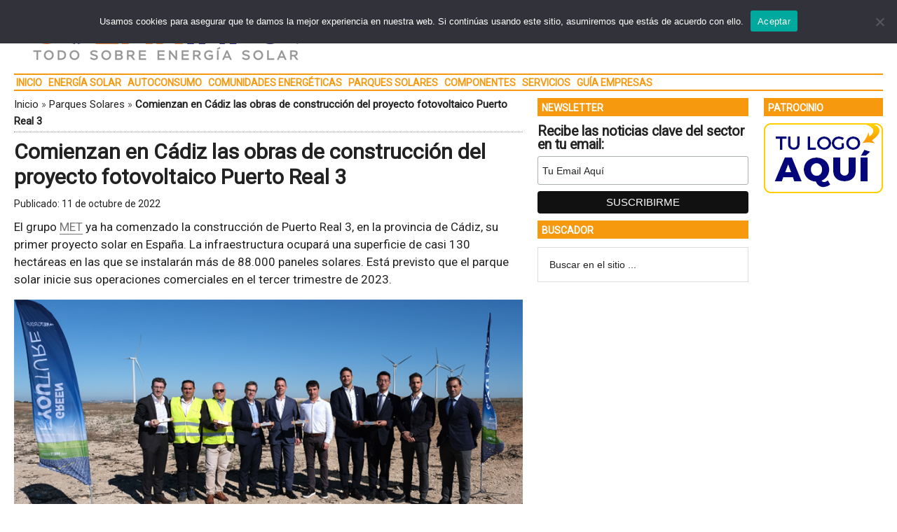

--- FILE ---
content_type: text/html; charset=UTF-8
request_url: https://www.solarinfo.es/2022/10/11/comienzan-cadiz-obras-construccion-proyecto-fotovoltaico-puerto-real-3
body_size: 16385
content:
<!DOCTYPE html>
<html lang="es" xmlns:fb="https://www.facebook.com/2008/fbml" xmlns:addthis="https://www.addthis.com/help/api-spec" >
<head ><style>img.lazy{min-height:1px}</style><link href="https://www.solarinfo.es/wp-content/plugins/w3-total-cache/pub/js/lazyload.min.js" as="script">
<meta charset="UTF-8" />
<meta name="viewport" content="width=device-width, initial-scale=1" />
<style>img.lazy{min-height:1px}article,aside,figure,header,main,nav,section{display:block}html{font-family:roboto,sans-serif;font-display:swap;-ms-text-size-adjust:none;-webkit-text-size-adjust:none;text-size-adjust:none}body{margin:0}h1{font-size:2em;margin:.67em 0}strong{font-weight:700}img{border:0}figure{margin:0}input{font-family:inherit;font-size:100%;margin:0}input{line-height:normal}input[type=submit]{-webkit-appearance:button;appearance:button}input[type=search]{-webkit-appearance:textfield;appearance:textfield;-moz-box-sizing:content-box;-webkit-box-sizing:content-box;box-sizing:content-box}input[type=search]::-webkit-search-cancel-button,input[type=search]::-webkit-search-decoration{-webkit-appearance:none;appearance:none}input::-moz-focus-inner{border:0;padding:0}*,input[type=search]{-webkit-box-sizing:border-box;-moz-box-sizing:border-box;box-sizing:border-box}.entry-content:before,.entry:before,.nav-secondary:before,.site-container:before,.site-header:before,.site-inner:before,.wrap:before{content:" ";display:table}.entry-content:after,.entry:after,.nav-secondary:after,.site-container:after,.site-header:after,.site-inner:after,.wrap:after{clear:both;content:" ";display:table}body{color:#222;background-color:#fff;font-family:roboto,sans-serif;font-display:swap;font-size:17px;font-weight:400;line-height:1.5}a{background-color:inherit;color:#222;font-weight:400;text-decoration:none}p{margin:0 0 12px;padding:0}strong{font-weight:700}ul{margin:0;padding:0}h1{color:#222;font-family:roboto,sans-serif;font-weight:700;line-height:1.2;margin:0 0 7px}h1{font-size:30px}.wp-caption,img{max-width:100%}img{height:auto}input{background-color:#fff;border:1px solid #ddd;color:#222;font-family:sans-serif;font-size:14px;font-weight:300;padding:16px;width:100%}::-moz-placeholder{color:#222;font-family:sans-serif;opacity:1}::-webkit-input-placeholder{color:#222;font-family:sans-serif}input[type=submit]{background-color:#222;border:none;color:#fff;font-family:sans-serif;padding:16px 24px;text-transform:uppercase;width:auto}input[type=search]::-webkit-search-cancel-button,input[type=search]::-webkit-search-results-button{display:none}.nav-secondary,.site-header,.site-inner,.wrap{margin:0 auto;max-width:1265px}.nav-secondary,.site-header,.site-inner{padding-left:1%;padding-right:1%}.site-inner{clear:both;padding-top:10px}.content-sidebar-sidebar .content-sidebar-wrap{width:1049px}.content-sidebar-sidebar .content-sidebar-wrap{float:left}.content{float:right;width:750px}.content-sidebar-sidebar .content{float:left}.content-sidebar-sidebar .content{width:728px}.sidebar-primary{float:right;width:300px}.sidebar-secondary{float:left;width:170px}.content-sidebar-sidebar .sidebar-secondary{float:right}.aligncenter{display:block;margin:0 auto 24px}.alignright{float:right;text-align:right}.breadcrumb{border-bottom:1px dotted #888;margin-bottom:10px;margin-top:-5px;padding-top:2px;padding-bottom:3px;font-family:roboto,sans-serif;font-size:15px;font-weight:300;line-height:1.625}@media only screen and (max-width:600px){.breadcrumb{letter-spacing:0;font-family:Arial,sans-serif}}.search-form{overflow:hidden}.widget_search input[type=submit]{border:0;clip:rect(0,0,0,0);height:1px;margin:-1px;padding:0;position:absolute;width:1px}.entry-title{font-size:30px;line-height:1.2}@media only screen and (max-width:600px){h1.entry-title{font-size:30px;letter-spacing:0;font-family:Arial,sans-serif}}.widget-title{clear:both;font-family:roboto,sans-serif;font-size:13px;margin-bottom:12px;text-transform:uppercase;font-weight:700;line-height:1.2}.sidebar .widget-title{color:#fff;font-size:14px;margin:0 0 12px;padding:6px 2px 4px 6px}.widget,.widget li{word-wrap:break-word}.widget li{list-style-type:none}.widget ul>li:last-child{margin-bottom:0}.site-header .wrap{border-bottom:2px solid #db3168;padding:30px 0}.title-area{float:left;padding-top:30px;width:380px}.header-image .title-area{padding:0}.site-title{font-family:sans-serif;font-size:48px;line-height:1;margin-bottom:0}.site-title a{color:#222;font-weight:900}.site-description{display:block;height:0;margin-bottom:0;text-indent:-9999px}.header-image .site-description,.header-image .site-title a{display:block;height:0;margin-bottom:0;text-indent:-9999px}.header-image .site-header .wrap{padding:0}.header-image .site-title a{background-position:center!important;background-size:contain!important;float:left;display:block;min-height:90px;text-indent:-9999px;width:100%}.site-header .widget-area{float:right;text-align:right;width:728px}.header-image .site-header .widget-area{padding:20px 0}.header-image .site-header .title-area{padding-top:10px;padding-right:0;padding-bottom:5px;padding-left:0}.genesis-nav-menu{clear:both;color:#222;font-family:roboto,sans-serif;font-size:14px;font-weight:400;font-weight:700;line-height:1;text-transform:uppercase;width:100%}.genesis-nav-menu .menu-item{display:inline-block;text-align:left}.genesis-nav-menu a{border:none;color:#222;display:block;position:relative;font-size:14px;font-weight:700;padding:4px 3px 3px}@media only screen and (max-width:900px){.genesis-nav-menu a{font-size:13px}}.nav-secondary .wrap{border-bottom:2px solid #db3168}.entry{margin-bottom:20px}.entry-content p{margin-bottom:16px}.entry-meta{font-size:14px}.entry-header .entry-meta{margin-bottom:4px;margin-top:10px}.sidebar ul>li:last-child{margin-bottom:0}.sidebar li{border-bottom:1px dotted #888;margin-bottom:6px;padding-bottom:6px}.sidebar .widget{margin-bottom:10px}body.single article header.entry-header{margin-bottom:10px}.mysponsors .widget-title.widgettitle{margin-bottom:10px}.logos-partners li.logos-partners{border:medium;padding-bottom:0;margin-bottom:0;text-align:center;vertical-align:middle;vertical-align:-moz-middle-with-baseline}.logos-partners li.logos-partners a{display:inline-block;outline:medium}@media (max-width:800px){.logos-partners{text-align:center}.logos-partners li.logos-partners a{padding:0 6px}.logos-partners li.logos-partners{display:inline-block;margin-bottom:0;width:21%;vertical-align:middle;vertical-align:-moz-middle-with-baseline}}@media (max-width:550px){.logos-partners{text-align:center}.logos-partners li.logos-partners{display:inline-block;margin-bottom:0;width:31%}}@media (max-width:370px){.logos-partners{text-align:center}.logos-partners li.logos-partners{display:inline-block;margin-bottom:0;width:46%}}@media only screen and (max-width:1282px){.site-inner,.wrap{max-width:1265px}.title-area{width:35%}.site-header .widget-area{width:60%}.content-sidebar-sidebar .content-sidebar-wrap{width:84.5%}.content{width:630px}.content-sidebar-sidebar .content{width:69.3%}.sidebar-primary{width:28.7%}.sidebar-secondary{width:13.7%}}@media only screen and (max-width:800px){.site-inner,.wrap{max-width:100%}.content,.content-sidebar-sidebar .content,.content-sidebar-sidebar .content-sidebar-wrap,.sidebar-primary,.sidebar-secondary,.site-header .widget-area,.title-area{width:100%}.genesis-nav-menu,.site-header .title-area,.site-header .widget-area,.site-title{text-align:center}.site-title{float:none}.title-area{padding-top:0}.title-area{padding-bottom:20px}.header-image .site-header .title-area{padding-bottom:0}.nav-secondary,.site-header,.site-inner{padding-left:2%;padding-right:2%}.genesis-nav-menu a{line-height:1;padding:18px 20px}.breadcrumb span{display:inline}}.simple-social-icons{overflow:hidden}.simple-social-icons ul{margin:0;padding:0}.simple-social-icons ul li{background:0 0!important;border:none!important;float:left;list-style-type:none!important;margin:0 6px 12px!important;padding:0!important}.simple-social-icons ul li a{border:none!important;-moz-box-sizing:content-box;-webkit-box-sizing:content-box;box-sizing:content-box;display:inline-block;font-style:normal!important;font-variant:normal!important;font-weight:400!important;height:1em;line-height:1em;text-align:center;text-decoration:none!important;text-transform:none!important;width:1em}.mysponsors .widget-title.widgettitle{margin-bottom:10px}.logos-partners li.logos-partners{border:medium;padding-bottom:0;margin-bottom:0;text-align:center;vertical-align:middle;vertical-align:-moz-middle-with-baseline}.logos-partners li.logos-partners a{display:inline-block;outline:medium}@media (max-width:800px){.logos-partners{text-align:center}.logos-partners li.logos-partners a{padding:0 6px}.logos-partners li.logos-partners{display:inline-block;margin-bottom:0;width:21%;vertical-align:middle;vertical-align:-moz-middle-with-baseline}}@media (max-width:550px){.logos-partners{text-align:center}.logos-partners li.logos-partners{display:inline-block;margin-bottom:0;width:31%}}@media (max-width:370px){.logos-partners{text-align:center}.logos-partners li.logos-partners{display:inline-block;margin-bottom:0;width:46%}}.gtr-ad-total-wrap{padding-left:1%;padding-right:1%}.gtr-ad-megabanner{margin-bottom:2px}.site-header .widget.simple-social-icons .widget-wrap{padding-top:10px}.site-header .widget.simple-social-icons .widget-title{font-weight:700;line-height:1.2;margin:0 auto 0 0;padding:10px 0 0;display:inline-block}.site-header .widget.simple-social-icons ul{margin-left:3px}.site-header .widget.simple-social-icons ul li{margin-bottom:0!important}.site-header .widget.simple-social-icons ul li a{padding:9px!important;font-size:18px!important}@media only screen and (max-width:800px){.site-container{width:100%;overflow:hidden}.header-image .site-header .widget-area{display:none;width:200%;overflow:hidden;float:none;padding:10px 0 8px;margin-top:-2px;text-align:left;border-top:1px solid #ddd}.site-header .widget .widget-wrap{padding-left:12px}.site-header .widget.simple-social-icons .widget-title{margin:0 0 0 3px;padding:10px 0 0;display:inline-block}.site-header .widget.simple-social-icons .widget-wrap{padding-top:0}.site-header .widget.simple-social-icons ul{float:none;margin:0;padding:0}.site-header .widget.simple-social-icons ul li{margin:0 0 6px 7px!important}.site-header .widget.simple-social-icons ul li a{padding:8px!important;font-size:18px!important}}.site-header .widget.simple-social-icons ul li a .gtr-social-icon{display:inline-block;width:18px;height:18px}.site-header .widget.simple-social-icons ul li a .gtr-social-icon-email{background-image:url([data-uri])}.site-header .widget.simple-social-icons ul li a .gtr-social-icon-twitter{background-image:url([data-uri])}.site-header .widget.simple-social-icons ul li a .gtr-social-icon-facebook{background-image:url([data-uri])}.site-header .widget.simple-social-icons ul li a .gtr-social-icon-linkedin{background-image:url([data-uri])}.site-header .widget.simple-social-icons ul li a .gtr-social-icon-instagram{background-image:url([data-uri])}.site-header .widget.simple-social-icons ul li a .gtr-social-icon-rss{background-image:url([data-uri])}@media only screen and (max-width:800px){.site-header{width:82%;float:left;padding-top:5px}.header-image .site-header .wrap{margin:0 0 0 -3%}.header-image .site-header .title-area{padding:0 0 0 12px}.header-image .site-title a{width:250px!important;height:46px!important;min-height:60px!important}.nav-secondary{background:#fff;box-shadow:0 0 15px 0 rgba(0,0,0,.25);padding:0;margin:0 0 15px}.nav-secondary .wrap,.site-header .wrap{border:0!important}.genesis-nav-menu{display:none;text-transform:none}.genesis-nav-menu a{font-size:16px;padding:8px 5px 8px 20px}.site-inner{padding-top:0!important}}.sidebar .widget-title{color:#fff;background:#f7990e}.genesis-nav-menu{color:#f7990e}.genesis-nav-menu a{color:#f7990e}@media only screen and (max-width:800px){.header-image .site-header .title-area{padding-bottom:0}}.nav-secondary .wrap,.site-header .wrap{border-bottom:2px solid #f7990e}.entry-content a{color:#777;border-bottom:1px solid #777}.site-title a{background:url(https://static.solarinfo.es/media/2022/01/SOLARINFO-380-90-96dpi.png) no-repeat!important}#simple-social-icons-2 ul li a{background-color:#fff!important;border-radius:0;color:#222!important;border:0 #fff solid!important;font-size:18px;padding:9px}</style>
<meta name='robots' content='noindex, nofollow' />
<meta property="og:title" content="Comienzan en Cádiz las obras de construcción del proyecto fotovoltaico Puerto Real 3"/>
<meta property="og:description" content="El grupo MET ya ha comenzado la construcción de Puerto Real 3, en la provincia de Cádiz, su primer proyecto solar en España. La infraestructura ocupará una"/>
<meta property="og:image" content="https://static.solarinfo.es/media/2022/10/met-group-parque-solar-fotovoltaico-puerto-real-3-construccion-dest.png"/>
<meta property="og:image:width" content="1200" />
<meta property="og:image:height" content="600" />
<meta property="og:image:type" content="image/png" />
<meta property="og:type" content="article"/>
<meta property="og:article:published_time" content="2022-10-11 04:00:19"/>
<meta property="og:article:modified_time" content="2022-10-10 15:23:23"/>
<meta property="og:article:tag" content="Desarrollo Sostenible"/>
<meta property="og:article:tag" content="Eficiencia Energética"/>
<meta property="og:article:tag" content="Energía Fotovoltaica"/>
<meta property="og:article:tag" content="Energía Renovable"/>
<meta property="og:article:tag" content="Energía Solar Fotovoltaica"/>
<meta property="og:article:tag" content="Inversores Fotovoltaicos"/>

<!-- Twitter Card generated by Blog2Social 873 - https://www.blog2social.com -->
<meta name="twitter:card" content="summary">
<meta name="twitter:title" content="Comienzan en Cádiz las obras de construcción del proyecto fotovoltaico Puerto Real 3"/>
<meta name="twitter:description" content="El grupo MET ya ha comenzado la construcción de Puerto Real 3, en la provincia de Cádiz, su primer proyecto solar en España. La infraestructura ocupará una"/>
<meta name="twitter:image" content="https://static.solarinfo.es/media/2022/10/met-group-parque-solar-fotovoltaico-puerto-real-3-construccion-dest.png"/>
<!-- Twitter Card generated by Blog2Social 873 - https://www.blog2social.com -->
<meta name="author" content="Contenidos1"/>

	<!-- This site is optimized with the Yoast SEO Premium plugin v23.9 (Yoast SEO v26.8) - https://yoast.com/product/yoast-seo-premium-wordpress/ -->
	<title>Comienzan en Cádiz las obras de construcción del proyecto fotovoltaico Puerto Real 3 &#8226; SOLARINFO</title>
	<meta name="description" content="El grupo MET ya ha comenzado la construcción de Puerto Real 3, en la provincia de Cádiz, su primer proyecto solar en España. La infraestructura ocupará" />
	<meta property="og:url" content="https://www.solarinfo.es/2022/10/11/comienzan-cadiz-obras-construccion-proyecto-fotovoltaico-puerto-real-3" />
	<meta property="og:site_name" content="SOLARINFO" />
	<meta property="article:published_time" content="2022-10-11T02:00:19+00:00" />
	<meta property="og:image" content="https://static.solarinfo.es/media/2022/10/met-group-parque-solar-fotovoltaico-puerto-real-3-construccion-dest.png" />
	<meta property="og:image:width" content="1200" />
	<meta property="og:image:height" content="600" />
	<meta property="og:image:type" content="image/png" />
	<meta name="author" content="Contenidos1" />
	<meta name="twitter:label1" content="Escrito por" />
	<meta name="twitter:data1" content="Contenidos1" />
	<meta name="twitter:label2" content="Tiempo de lectura" />
	<meta name="twitter:data2" content="2 minutos" />
	<script type="application/ld+json" class="yoast-schema-graph">{"@context":"https://schema.org","@graph":[{"@type":"Article","@id":"https://www.solarinfo.es/2022/10/11/comienzan-cadiz-obras-construccion-proyecto-fotovoltaico-puerto-real-3#article","isPartOf":{"@id":"https://www.solarinfo.es/2022/10/11/comienzan-cadiz-obras-construccion-proyecto-fotovoltaico-puerto-real-3"},"author":{"name":"Contenidos1","@id":"https://www.solarinfo.es/#/schema/person/65f914b26429932201ffbec9dfc61c57"},"headline":"Comienzan en Cádiz las obras de construcción del proyecto fotovoltaico Puerto Real 3","datePublished":"2022-10-11T02:00:19+00:00","mainEntityOfPage":{"@id":"https://www.solarinfo.es/2022/10/11/comienzan-cadiz-obras-construccion-proyecto-fotovoltaico-puerto-real-3"},"wordCount":348,"image":{"@id":"https://www.solarinfo.es/2022/10/11/comienzan-cadiz-obras-construccion-proyecto-fotovoltaico-puerto-real-3#primaryimage"},"thumbnailUrl":"https://static.solarinfo.es/media/2022/10/met-group-parque-solar-fotovoltaico-puerto-real-3-construccion-dest.png","keywords":["Desarrollo Sostenible","Eficiencia Energética","Energía Fotovoltaica","Energía Renovable","Energía Solar Fotovoltaica","Inversores Fotovoltaicos"],"articleSection":["Parques Solares"],"inLanguage":"es"},{"@type":"WebPage","@id":"https://www.solarinfo.es/2022/10/11/comienzan-cadiz-obras-construccion-proyecto-fotovoltaico-puerto-real-3","url":"https://www.solarinfo.es/2022/10/11/comienzan-cadiz-obras-construccion-proyecto-fotovoltaico-puerto-real-3","name":"Comienzan en Cádiz las obras de construcción del proyecto fotovoltaico Puerto Real 3 &#8226; SOLARINFO","isPartOf":{"@id":"https://www.solarinfo.es/#website"},"primaryImageOfPage":{"@id":"https://www.solarinfo.es/2022/10/11/comienzan-cadiz-obras-construccion-proyecto-fotovoltaico-puerto-real-3#primaryimage"},"image":{"@id":"https://www.solarinfo.es/2022/10/11/comienzan-cadiz-obras-construccion-proyecto-fotovoltaico-puerto-real-3#primaryimage"},"thumbnailUrl":"https://static.solarinfo.es/media/2022/10/met-group-parque-solar-fotovoltaico-puerto-real-3-construccion-dest.png","datePublished":"2022-10-11T02:00:19+00:00","author":{"@id":"https://www.solarinfo.es/#/schema/person/65f914b26429932201ffbec9dfc61c57"},"description":"El grupo MET ya ha comenzado la construcción de Puerto Real 3, en la provincia de Cádiz, su primer proyecto solar en España. La infraestructura ocupará","breadcrumb":{"@id":"https://www.solarinfo.es/2022/10/11/comienzan-cadiz-obras-construccion-proyecto-fotovoltaico-puerto-real-3#breadcrumb"},"inLanguage":"es","potentialAction":[{"@type":"ReadAction","target":["https://www.solarinfo.es/2022/10/11/comienzan-cadiz-obras-construccion-proyecto-fotovoltaico-puerto-real-3"]}]},{"@type":"ImageObject","inLanguage":"es","@id":"https://www.solarinfo.es/2022/10/11/comienzan-cadiz-obras-construccion-proyecto-fotovoltaico-puerto-real-3#primaryimage","url":"https://static.solarinfo.es/media/2022/10/met-group-parque-solar-fotovoltaico-puerto-real-3-construccion-dest.png","contentUrl":"https://static.solarinfo.es/media/2022/10/met-group-parque-solar-fotovoltaico-puerto-real-3-construccion-dest.png","width":1200,"height":600},{"@type":"BreadcrumbList","@id":"https://www.solarinfo.es/2022/10/11/comienzan-cadiz-obras-construccion-proyecto-fotovoltaico-puerto-real-3#breadcrumb","itemListElement":[{"@type":"ListItem","position":1,"name":"Inicio","item":"https://www.solarinfo.es/"},{"@type":"ListItem","position":2,"name":"Parques Solares","item":"https://www.solarinfo.es/parques-solares"},{"@type":"ListItem","position":3,"name":"Comienzan en Cádiz las obras de construcción del proyecto fotovoltaico Puerto Real 3"}]},{"@type":"WebSite","@id":"https://www.solarinfo.es/#website","url":"https://www.solarinfo.es/","name":"SOLARINFO","description":"Energía Solar","potentialAction":[{"@type":"SearchAction","target":{"@type":"EntryPoint","urlTemplate":"https://www.solarinfo.es/?s={search_term_string}"},"query-input":{"@type":"PropertyValueSpecification","valueRequired":true,"valueName":"search_term_string"}}],"inLanguage":"es"},{"@type":"Person","@id":"https://www.solarinfo.es/#/schema/person/65f914b26429932201ffbec9dfc61c57","name":"Contenidos1","image":{"@type":"ImageObject","inLanguage":"es","@id":"https://www.solarinfo.es/#/schema/person/image/","url":"https://secure.gravatar.com/avatar/367ce9a2a42983d3f6e6ff22f95d5e17dae74571d063b8925b3d8be4ef06df9f?s=96&d=mm&r=g","contentUrl":"https://secure.gravatar.com/avatar/367ce9a2a42983d3f6e6ff22f95d5e17dae74571d063b8925b3d8be4ef06df9f?s=96&d=mm&r=g","caption":"Contenidos1"},"sameAs":["https://x.com/Stefan - Administrador"]}]}</script>
	<!-- / Yoast SEO Premium plugin. -->


<link rel='dns-prefetch' href='//static.addtoany.com' />
<link rel='dns-prefetch' href='//s7.addthis.com' />
<link rel='dns-prefetch' href='//stats.wp.com' />
<link rel='dns-prefetch' href='//fonts.googleapis.com' />
<link rel="alternate" type="application/rss+xml" title="SOLARINFO &raquo; Feed" href="https://www.solarinfo.es/feed" />
<style id='wp-img-auto-sizes-contain-inline-css' type='text/css'>
img:is([sizes=auto i],[sizes^="auto," i]){contain-intrinsic-size:3000px 1500px}
/*# sourceURL=wp-img-auto-sizes-contain-inline-css */
</style>
<link crossorigin="anonymous" rel="preload" as="style" onload="this.onload=null;this.rel='stylesheet'" id="google-fonts-css" href="//fonts.googleapis.com/css?family=Roboto%3A300%2C400&#038;display=swap&#038;ver=3.3.1-1.3" media="all" /><link rel="preload" as="style" onload="this.onload=null;this.rel='stylesheet'" id="magazine-pro-theme-css" href="https://www.solarinfo.es/wp-content/themes/magazine-pro/style.css?ver=3.3.1" media="all" /><style id='classic-theme-styles-inline-css' type='text/css'>
/*! This file is auto-generated */
.wp-block-button__link{color:#fff;background-color:#32373c;border-radius:9999px;box-shadow:none;text-decoration:none;padding:calc(.667em + 2px) calc(1.333em + 2px);font-size:1.125em}.wp-block-file__button{background:#32373c;color:#fff;text-decoration:none}
/*# sourceURL=/wp-includes/css/classic-themes.min.css */
</style>
<link rel="preload" as="style" onload="this.onload=null;this.rel='stylesheet'" id="cookie-notice-front-css" href="https://www.solarinfo.es/wp-content/plugins/cookie-notice/css/front.min.css?ver=2.5.11" media="all" /><link rel="preload" as="style" onload="this.onload=null;this.rel='stylesheet'" id="responsive-video-light-css" href="https://www.solarinfo.es/wp-content/plugins/responsive-video-light/css/responsive-videos.css?ver=20130111" media="all" /><link rel="preload" as="style" onload="this.onload=null;this.rel='stylesheet'" id="simple-social-icons-font-css" href="https://www.solarinfo.es/wp-content/plugins/simple-social-icons/css/style.css?ver=4.0.0" media="all" /><link rel="preload" as="style" onload="this.onload=null;this.rel='stylesheet'" id="addthis_all_pages-css" href="https://www.solarinfo.es/wp-content/plugins/addthis/frontend/build/addthis_wordpress_public.min.css?ver=36e989b2d0171704c6f2369706371e0c" media="all" /><link rel="preload" as="style" onload="this.onload=null;this.rel='stylesheet'" id="addtoany-css" href="https://www.solarinfo.es/wp-content/plugins/add-to-any/addtoany.min.css?ver=1.16" media="all" /><link rel="preload" as="style" onload="this.onload=null;this.rel='stylesheet'" id="gtrthm-css-css" href="https://www.solarinfo.es/wp-content/themes/magazine-pro/gtr/styles/gtr.css?ver=1.9.0" media="all" /><link rel="preload" as="style" onload="this.onload=null;this.rel='stylesheet'" id="gtrthm-css-site-css" href="https://www.solarinfo.es/wp-content/themes/magazine-pro/gtr/styles/solarinfo/substyle.css?ver=1.9.0" media="all" /><script defer type="text/javascript" src="https://www.solarinfo.es/wp-includes/js/jquery/jquery.min.js?ver=3.7.1" id="jquery-core-js"></script>
<script defer type="text/javascript" src="https://www.solarinfo.es/wp-includes/js/jquery/jquery-migrate.min.js?ver=3.4.1" id="jquery-migrate-js"></script>
<script type="text/javascript" id="addtoany-core-js-before">
/* <![CDATA[ */
window.a2a_config=window.a2a_config||{};a2a_config.callbacks=[];a2a_config.overlays=[];a2a_config.templates={};a2a_localize = {
	Share: "Compartir",
	Save: "Guardar",
	Subscribe: "Suscribir",
	Email: "Correo electrónico",
	Bookmark: "Marcador",
	ShowAll: "Mostrar todo",
	ShowLess: "Mostrar menos",
	FindServices: "Encontrar servicio(s)",
	FindAnyServiceToAddTo: "Encuentra al instante cualquier servicio para añadir a",
	PoweredBy: "Funciona con",
	ShareViaEmail: "Compartir por correo electrónico",
	SubscribeViaEmail: "Suscribirse a través de correo electrónico",
	BookmarkInYourBrowser: "Añadir a marcadores de tu navegador",
	BookmarkInstructions: "Presiona «Ctrl+D» o «\u2318+D» para añadir esta página a marcadores",
	AddToYourFavorites: "Añadir a tus favoritos",
	SendFromWebOrProgram: "Enviar desde cualquier dirección o programa de correo electrónico ",
	EmailProgram: "Programa de correo electrónico",
	More: "Más&#8230;",
	ThanksForSharing: "¡Gracias por compartir!",
	ThanksForFollowing: "¡Gracias por seguirnos!"
};


//# sourceURL=addtoany-core-js-before
/* ]]> */
</script>
<script type="text/javascript" defer src="https://static.addtoany.com/menu/page.js" id="addtoany-core-js"></script>
<script type="text/javascript" defer src="https://www.solarinfo.es/wp-content/plugins/add-to-any/addtoany.min.js?ver=1.1" id="addtoany-jquery-js"></script>
<script defer type="text/javascript" id="cookie-notice-front-js-before">
/* <![CDATA[ */
var cnArgs = {"ajaxUrl":"https:\/\/www.solarinfo.es\/wp-admin\/admin-ajax.php","nonce":"1ac9481c80","hideEffect":"fade","position":"top","onScroll":false,"onScrollOffset":100,"onClick":false,"cookieName":"cookie_notice_accepted","cookieTime":2592000,"cookieTimeRejected":2592000,"globalCookie":false,"redirection":false,"cache":true,"revokeCookies":false,"revokeCookiesOpt":"automatic"};

//# sourceURL=cookie-notice-front-js-before
/* ]]> */
</script>
<script defer type="text/javascript" src="https://www.solarinfo.es/wp-content/plugins/cookie-notice/js/front.min.js?ver=2.5.11" id="cookie-notice-front-js"></script>
	<style>img#wpstats{display:none}</style>
		
<script async src="https://www.googletagmanager.com/gtag/js?id=G-L84YXQ85K7"></script>

<script>
window.dataLayer = window.dataLayer || [];
function gtag(){dataLayer.push(arguments);}
gtag('js', new Date());
gtag('config', 'G-L84YXQ85K7',  {
  'custom_map': {
    'dimension1' : 'gtr_item_id',
    'dimension2' : 'gtr_page_path',
    'dimension3' : 'gtr_link_url'
  }
});
</script>

<script id="mcjs">!function(c,h,i,m,p){m=c.createElement(h),p=c.getElementsByTagName(h)[0],m.async=1,m.src=i,p.parentNode.insertBefore(m,p)}(document,"script","https://chimpstatic.com/mcjs-connected/js/users/13772b4410c1c16fd2e367650/a1f8f22779593180c31e4877b.js");</script><style type="text/css">.site-title a { background: url(https://static.solarinfo.es/media/2022/01/SOLARINFO-380-90-96dpi.png) no-repeat !important; }</style>
<link rel="amphtml" href="https://www.solarinfo.es/2022/10/11/comienzan-cadiz-obras-construccion-proyecto-fotovoltaico-puerto-real-3/amp"><link rel="icon" href="https://static.solarinfo.es/media/2022/01/cropped-Favicon-512-x-512-B-piksel-32x32.png" sizes="32x32" />
<link rel="icon" href="https://static.solarinfo.es/media/2022/01/cropped-Favicon-512-x-512-B-piksel-192x192.png" sizes="192x192" />
<link rel="apple-touch-icon" href="https://static.solarinfo.es/media/2022/01/cropped-Favicon-512-x-512-B-piksel-180x180.png" />
<meta name="msapplication-TileImage" content="https://static.solarinfo.es/media/2022/01/cropped-Favicon-512-x-512-B-piksel-270x270.png" />
</head>
<body class="wp-singular post-template-default single single-post postid-11174 single-format-standard wp-theme-genesis wp-child-theme-magazine-pro cookies-not-set custom-header header-image content-sidebar-sidebar genesis-breadcrumbs-visible genesis-footer-widgets-visible site-solarinfo"><div class="site-container"><div class="wrap gtr-ad-total-wrap"><div class="gtr-ad gtr-ad-total" data-type="web-total-superior-1240x250" style="display:none"></div></div><header class="site-header"><div class="wrap"><div class="title-area"><p class="site-title"><a href="https://www.solarinfo.es/">SOLARINFO</a></p><p class="site-description">Energía Solar</p></div><div class="widget-area header-widget-area"><section id="simple-social-icons-2" class="widget simple-social-icons"><div class="widget-wrap"><div class="widget-title widgettitle">SÍGUENOS: </div>
<ul class="alignright"><li class="ssi-email"><a href="https://eepurl.com/iR0qo-/" ><span class="gtr-social-icon gtr-social-icon-email" aria-hidden="true"></span></a></li><li class="ssi-twitter"><a href="https://x.com/SOLARINFO_ES" ><span class="gtr-social-icon gtr-social-icon-x-twitter" aria-hidden="true"></span></a></li><li class="ssi-facebook"><a href="https://www.facebook.com/Solarinfo-109099061679282" ><span class="gtr-social-icon gtr-social-icon-facebook" aria-hidden="true"></span></a></li><li class="ssi-instagram"><a href="https://www.instagram.com/solarinfo_es/" ><span class="gtr-social-icon gtr-social-icon-instagram" aria-hidden="true"></span></a></li><li class="ssi-linkedin"><a href="https://www.linkedin.com/showcase/solarinfo/" ><span class="gtr-social-icon gtr-social-icon-linkedin" aria-hidden="true"></span></a></li><li class="ssi-rss"><a href="https://www.solarinfo.es/feed" ><span class="gtr-social-icon gtr-social-icon-rss" aria-hidden="true"></span></a></li></ul></div></section>
</div></div></header><nav class="nav-secondary" aria-label="Secundario"><div class="wrap"><div class="responsive-menu-icon"><div class="responsive-menu-icon-button"><span></span><span></span><span></span></div></div><ul id="menu-menu-principal" class="menu genesis-nav-menu menu-secondary responsive-menu"><li id="menu-item-70" class="menu-item menu-item-type-post_type menu-item-object-page menu-item-home menu-item-70"><a href="https://www.solarinfo.es/"><span >Inicio</span></a></li>
<li id="menu-item-73" class="menu-item menu-item-type-taxonomy menu-item-object-category menu-item-73"><a href="https://www.solarinfo.es/energia-solar"><span >Energía Solar</span></a></li>
<li id="menu-item-87" class="menu-item menu-item-type-taxonomy menu-item-object-category menu-item-87"><a href="https://www.solarinfo.es/autoconsumo-energetico"><span >Autoconsumo</span></a></li>
<li id="menu-item-95" class="menu-item menu-item-type-taxonomy menu-item-object-category menu-item-95"><a href="https://www.solarinfo.es/comunidades-energeticas"><span >Comunidades Energéticas</span></a></li>
<li id="menu-item-96" class="menu-item menu-item-type-taxonomy menu-item-object-category current-post-ancestor current-menu-parent current-post-parent menu-item-96"><a href="https://www.solarinfo.es/parques-solares"><span >Parques Solares</span></a></li>
<li id="menu-item-97" class="menu-item menu-item-type-taxonomy menu-item-object-category menu-item-97"><a href="https://www.solarinfo.es/componentes"><span >Componentes</span></a></li>
<li id="menu-item-35828" class="menu-item menu-item-type-custom menu-item-object-custom menu-item-has-children menu-item-35828"><a><span >SERVICIOS</span></a>
<ul class="sub-menu">
	<li id="menu-item-35829" class="menu-item menu-item-type-post_type menu-item-object-page menu-item-35829"><a href="https://www.solarinfo.es/biblioteca"><span >Biblioteca</span></a></li>
	<li id="menu-item-35830" class="menu-item menu-item-type-post_type menu-item-object-page menu-item-35830"><a href="https://www.solarinfo.es/videoteca"><span >Videoteca</span></a></li>
</ul>
</li>
<li id="menu-item-1090" class="menu-item menu-item-type-post_type menu-item-object-page menu-item-1090"><a href="https://www.solarinfo.es/empresas"><span >Guía Empresas</span></a></li>
</ul></div></nav><div class="site-inner"><div class="content-sidebar-wrap"><main class="content"><div class="gtr-ad gtr-ad-megabanner" data-type="web-megabanner-superior-728x90" style="display:none"></div><div class="breadcrumb"><span><span><a href="https://www.solarinfo.es/">Inicio</a></span> » <span><a href="https://www.solarinfo.es/parques-solares">Parques Solares</a></span> » <span class="breadcrumb_last" aria-current="page"><strong>Comienzan en Cádiz las obras de construcción del proyecto fotovoltaico Puerto Real 3</strong></span></span></div><article class="post-11174 post type-post status-publish format-standard has-post-thumbnail category-parques-solares tag-desarrollo-sostenible tag-eficiencia-energetica tag-energia-fotovoltaica tag-energia-renovable tag-energia-solar-fotovoltaica tag-inversores-fotovoltaicos actualidad-noticias entry" aria-label="Comienzan en Cádiz las obras de construcción del proyecto fotovoltaico Puerto Real 3" itemtype="https://schema.org/Article"><header class="entry-header"><h1 class="entry-title">Comienzan en Cádiz las obras de construcción del proyecto fotovoltaico Puerto Real 3</h1>
<p class="entry-meta">Publicado: <time class="entry-time">11 de octubre de 2022</time></p></header><div class="entry-content"><div class="at-above-post addthis_tool" data-url="https://www.solarinfo.es/2022/10/11/comienzan-cadiz-obras-construccion-proyecto-fotovoltaico-puerto-real-3"></div><p>El grupo <a href="https://group.met.com" target="_blank" rel="noopener">MET</a> ya ha comenzado la construcción de Puerto Real 3, en la provincia de Cádiz, su primer proyecto solar en España. La infraestructura ocupará una superficie de casi 130 hectáreas en las que se instalarán más de 88.000 paneles solares. Está previsto que el parque solar inicie sus operaciones comerciales en el tercer trimestre de 2023.</p>
<figure id="attachment_11177" aria-describedby="caption-attachment-11177" style="width: 800px" class="wp-caption aligncenter"><img decoding="async" class="wp-image-11177 size-full lazy" src="data:image/svg+xml,%3Csvg%20xmlns='http://www.w3.org/2000/svg'%20viewBox='0%200%20800%20400'%3E%3C/svg%3E" data-src="https://static.solarinfo.es/media/2022/10/met-group-parque-solar-fotovoltaico-puerto-real-3-construccion.png" alt="" width="800" height="400" data-srcset="https://static.solarinfo.es/media/2022/10/met-group-parque-solar-fotovoltaico-puerto-real-3-construccion.png 800w, https://static.solarinfo.es/media/2022/10/met-group-parque-solar-fotovoltaico-puerto-real-3-construccion-400x200.png 400w, https://static.solarinfo.es/media/2022/10/met-group-parque-solar-fotovoltaico-puerto-real-3-construccion-768x384.png 768w, https://static.solarinfo.es/media/2022/10/met-group-parque-solar-fotovoltaico-puerto-real-3-construccion-180x90.png 180w, https://static.solarinfo.es/media/2022/10/met-group-parque-solar-fotovoltaico-puerto-real-3-construccion-260x130.png 260w, https://static.solarinfo.es/media/2022/10/met-group-parque-solar-fotovoltaico-puerto-real-3-construccion-480x240.png 480w" data-sizes="(max-width: 800px) 100vw, 800px" /><figcaption id="caption-attachment-11177" class="wp-caption-text">Ceremonia de puesta de la primera piedra que marca el inicio de las obras de construcción del parque solar Puerto Real 3.</figcaption></figure>
<p>MET Group, con sede en Suiza, adquirió una participación del 100% en el proyecto fotovoltaico español de 50 MWp en estado listo para construir en abril de 2022.</p>
<p>Dentro de MET Group, una División de Activos Verdes dedicada ofrece la experiencia y el apoyo necesarios para la estrategia de expansión renovable, con el objetivo de alcanzar una cartera de energías renovables de capacidad instalada de 1 GW para 2026, desempeñando así un papel activo en la transición energética europea.</p>
<h2>Más de 88.000 paneles solares</h2>
<p>La construcción de la planta solar de Puerto Real 3 se llevará a cabo en colaboración con CMC Europe, que se encarga de la ingeniería, el suministro y la construcción. La inversión cubrirá un área de casi 130 hectáreas en las que se instalarán más de 88.000 paneles solares.</p>
<p>El parque solar se conectará a la red eléctrica a través de una subestación de alta tensión existente. La central incorpora la última tecnología y tiene una vida útil prevista de al menos 30 años.</p>
<p>MET Group ya lleva más de 6 años establecido en España con su filial local, MET Energía España, suministrando gas natural y electricidad a los clientes finales españoles. En 2021, MET Group también adquirió COGEN Energía España, un operador integrado y proveedor de servicios en la industria CHP (cogeneración de calor y electricidad) de España.</p>
<!-- AddThis Advanced Settings above via filter on the_content --><!-- AddThis Advanced Settings below via filter on the_content --><!-- AddThis Advanced Settings generic via filter on the_content --><!-- AddThis Share Buttons above via filter on the_content --><!-- AddThis Share Buttons below via filter on the_content --><div class="at-below-post addthis_tool" data-url="https://www.solarinfo.es/2022/10/11/comienzan-cadiz-obras-construccion-proyecto-fotovoltaico-puerto-real-3"></div><!-- AddThis Share Buttons generic via filter on the_content -->		<div itemprop="author" itemscope itemtype="https://schema.org/Organization">
			<meta itemprop="name" content="SOLARINFO">
			<meta itemprop="url" content="https://www.solarinfo.es">
			<div itemprop="logo" itemscope itemtype="https://schema.org/ImageObject">
				<meta itemprop="url" content="https://static.solarinfo.es/media/2022/01/solarinfo-logo.png" />
				<meta itemprop="width" content="273" />
				<meta itemprop="height" content="72" />
			</div>
		</div>
			<div itemprop="publisher" itemscope itemtype="https://schema.org/Organization">
			<meta itemprop="name" content="Grupo Tecma Red S.L.">
			<meta itemprop="url" content="https://www.grupotecmared.es">
			<div itemprop="logo" itemscope itemtype="https://schema.org/ImageObject">
				<meta itemprop="url" content="https://www.grupotecmared.es/wp-content/uploads/gtm-logo-72-300.png" />
				<meta itemprop="width" content="300" />
				<meta itemprop="height" content="63" />
			</div>
		</div>
	</div><footer class="entry-footer"><p class="entry-meta"><span class="entry-categories">Publicado en: <a href="https://www.solarinfo.es/parques-solares" rel="category tag">Parques Solares</a></span> <span class="entry-tags">Etiquetado como: <a href="https://www.solarinfo.es/desarrollo-sostenible" rel="tag">Desarrollo Sostenible</a>, <a href="https://www.solarinfo.es/eficiencia-energetica" rel="tag">Eficiencia Energética</a>, <a href="https://www.solarinfo.es/energia-fotovoltaica" rel="tag">Energía Fotovoltaica</a>, <a href="https://www.solarinfo.es/energia-renovable" rel="tag">Energía Renovable</a>, <a href="https://www.solarinfo.es/energia-solar-fotovoltaica" rel="tag">Energía Solar Fotovoltaica</a>, <a href="https://www.solarinfo.es/inversores-fotovoltaicos" rel="tag">Inversores Fotovoltaicos</a></span></p></footer></article><div class="entry-content gtr-addthis-single-bottom"><div class="addthis_inline_share_toolbox addthis_toolbox"><div class="addtoany_share_save_container addtoany_content addtoany_content_bottom"><div class="a2a_kit a2a_kit_size_28 addtoany_list" data-a2a-url="https://www.solarinfo.es/2022/10/11/comienzan-cadiz-obras-construccion-proyecto-fotovoltaico-puerto-real-3" data-a2a-title="Comienzan en Cádiz las obras de construcción del proyecto fotovoltaico Puerto Real 3"><a class="a2a_button_facebook" href="https://www.addtoany.com/add_to/facebook?linkurl=https%3A%2F%2Fwww.solarinfo.es%2F2022%2F10%2F11%2Fcomienzan-cadiz-obras-construccion-proyecto-fotovoltaico-puerto-real-3&amp;linkname=Comienzan%20en%20C%C3%A1diz%20las%20obras%20de%20construcci%C3%B3n%20del%20proyecto%20fotovoltaico%20Puerto%20Real%203" title="Facebook" rel="nofollow noopener" target="_blank"></a><a class="a2a_button_linkedin" href="https://www.addtoany.com/add_to/linkedin?linkurl=https%3A%2F%2Fwww.solarinfo.es%2F2022%2F10%2F11%2Fcomienzan-cadiz-obras-construccion-proyecto-fotovoltaico-puerto-real-3&amp;linkname=Comienzan%20en%20C%C3%A1diz%20las%20obras%20de%20construcci%C3%B3n%20del%20proyecto%20fotovoltaico%20Puerto%20Real%203" title="LinkedIn" rel="nofollow noopener" target="_blank"></a><a class="a2a_button_x" href="https://www.addtoany.com/add_to/x?linkurl=https%3A%2F%2Fwww.solarinfo.es%2F2022%2F10%2F11%2Fcomienzan-cadiz-obras-construccion-proyecto-fotovoltaico-puerto-real-3&amp;linkname=Comienzan%20en%20C%C3%A1diz%20las%20obras%20de%20construcci%C3%B3n%20del%20proyecto%20fotovoltaico%20Puerto%20Real%203" title="X" rel="nofollow noopener" target="_blank"></a><a class="gtr-share-button" href="https://www.instagram.com/p/Cjj7Q1OKfDd/" title="Instagram" rel="noopener" target="_blank" style="display: none;"><span class="a2a_svg a2a_s__default a2a_s_instagram" style="background-color: rgb(228, 64, 95); width: 28px; line-height: 28px; height: 28px; background-size: 28px; border-radius: 4px;"><svg focusable="false" aria-hidden="true" xmlns="http://www.w3.org/2000/svg" viewBox="0 0 32 32"><path fill="#fff" d="M16.002 6.568c3.072 0 3.436.012 4.65.067 1.12.05 1.729.24 2.134.396.537.209.92.458 1.323.86.402.403.651.787.86 1.324.158.405.345 1.014.396 2.135.056 1.218.067 1.582.067 4.649s-.011 3.438-.067 4.649c-.05 1.121-.24 1.732-.395 2.137a3.57 3.57 0 0 1-.861 1.323 3.57 3.57 0 0 1-1.323.861c-.405.157-1.014.345-2.136.396-1.217.056-1.581.067-4.649.067-3.067 0-3.438-.011-4.648-.067-1.122-.05-1.733-.24-2.138-.396a3.568 3.568 0 0 1-1.323-.86 3.57 3.57 0 0 1-.86-1.324c-.158-.406-.346-1.016-.396-2.137-.056-1.213-.067-1.577-.067-4.649s.011-3.434.067-4.649c.05-1.121.24-1.728.395-2.134a3.57 3.57 0 0 1 .861-1.322 3.57 3.57 0 0 1 1.323-.861c.406-.157 1.016-.345 2.138-.396 1.212-.056 1.576-.067 4.648-.067m.001-2.074c-3.124 0-3.515.013-4.742.069-1.224.055-2.061.249-2.793.535-.757.294-1.4.687-2.041 1.326a5.598 5.598 0 0 0-1.322 2.038c-.285.73-.48 1.567-.535 2.791-.056 1.227-.069 1.62-.069 4.743s.013 3.516.069 4.743c.056 1.224.25 2.06.535 2.792.29.769.742 1.465 1.326 2.042A5.65 5.65 0 0 0 8.467 26.9c.729.286 1.565.48 2.79.537 1.227.055 1.62.067 4.744.067 3.125 0 3.514-.012 4.74-.067 1.224-.057 2.061-.249 2.793-.537a5.602 5.602 0 0 0 2.037-1.325 5.654 5.654 0 0 0 1.326-2.038c.284-.73.48-1.567.534-2.791.056-1.227.069-1.62.069-4.743s-.014-3.516-.07-4.743c-.056-1.224-.25-2.06-.535-2.792a5.634 5.634 0 0 0-1.327-2.037 5.642 5.642 0 0 0-2.037-1.327c-.729-.283-1.566-.479-2.79-.534-1.224-.062-1.617-.074-4.739-.074Z"></path><path fill="#fff" d="M16.002 10.092a5.907 5.907 0 0 0 0 11.813 5.908 5.908 0 0 0 5.907-5.907 5.908 5.908 0 0 0-5.907-5.906Zm0 9.74a3.833 3.833 0 0 1-3.834-3.834 3.833 3.833 0 0 1 3.834-3.834 3.833 3.833 0 0 1 3.835 3.834 3.833 3.833 0 0 1-3.835 3.834Zm6.141-8.594a1.38 1.38 0 1 0 0-2.76 1.38 1.38 0 0 0 0 2.76Z"></path></svg></span><span class="a2a_label">Instagram</span></a><a class="a2a_button_pinterest" href="https://www.addtoany.com/add_to/pinterest?linkurl=https%3A%2F%2Fwww.solarinfo.es%2F2022%2F10%2F11%2Fcomienzan-cadiz-obras-construccion-proyecto-fotovoltaico-puerto-real-3&amp;linkname=Comienzan%20en%20C%C3%A1diz%20las%20obras%20de%20construcci%C3%B3n%20del%20proyecto%20fotovoltaico%20Puerto%20Real%203" title="Pinterest" rel="nofollow noopener" target="_blank"></a><a class="a2a_button_email" href="https://www.addtoany.com/add_to/email?linkurl=https%3A%2F%2Fwww.solarinfo.es%2F2022%2F10%2F11%2Fcomienzan-cadiz-obras-construccion-proyecto-fotovoltaico-puerto-real-3&amp;linkname=Comienzan%20en%20C%C3%A1diz%20las%20obras%20de%20construcci%C3%B3n%20del%20proyecto%20fotovoltaico%20Puerto%20Real%203" title="Email" rel="nofollow noopener" target="_blank"></a></div></div></div></div>
<div id="gtr-associated-post-content-container" data-post-id="11174" data-scroll="25"></div>
<div class="gtr-ad gtr-ad-megabanner gtr-ad-megabanner-bottom" data-type="web-megabanner-inferior-728x90" style="display:none"></div></main><aside class="sidebar sidebar-primary widget-area" role="complementary" aria-label="Barra lateral principal"><div class="gtr-ad gtr-ad-robapaginas" data-type="web-robapaginas-superior-300x250" style="display:none"></div><section id="custom_html-2" class="widget_text widget widget_custom_html"><div class="widget_text widget-wrap"><div class="widget-title widgettitle">Newsletter</div>
<div class="textwidget custom-html-widget"><div id="mc_embed_shell">
<div id="mc_embed_signup">
    <form action="https://solarinfo.us10.list-manage.com/subscribe/post?u=13772b4410c1c16fd2e367650&amp;id=e01595e131&amp;f_id=00ed0ee2f0" method="post" id="mc-embedded-subscribe-form" name="mc-embedded-subscribe-form" class="validate" target="_blank">
       <div id="mc_embed_signup_scroll"><h2>Recibe las noticias clave del sector en tu email:</h2>
            <div class="mc-field-group"><input type="email" name="EMAIL" class="required email" id="mce-EMAIL" required="" value="" placeholder="Tu Email Aquí"></div>
        <div id="mce-responses" class="clear">
            <div class="response" id="mce-error-response" style="display: none;"></div>
            <div class="response" id="mce-success-response" style="display: none;"></div>
        </div><div aria-hidden="true" style="position: absolute; left: -5000px;"><input type="text" name="b_13772b4410c1c16fd2e367650_e01595e131" tabindex="-1" value=""></div><div class="clear"><input type="submit" name="subscribe" id="mc-embedded-subscribe" class="button" value="Suscribirme"></div>
    </div>
</form>
</div>
</div></div></div></section>
<section id="search-3" class="widget widget_search"><div class="widget-wrap"><div class="widget-title widgettitle">BUSCADOR</div>
<form class="search-form" method="get" action="https://www.solarinfo.es/" role="search"><input class="search-form-input" type="search" name="s" id="searchform-1" placeholder="Buscar en el sitio ..."><input class="search-form-submit" type="submit" value="Buscar"><meta content="https://www.solarinfo.es/?s={s}"></form></div></section>
<div class="gtr-ad gtr-ad-robapaginas gtr-ad-robapaginas-bottom" data-type="web-robapaginas-inferior-300x250" style="display:none"></div></aside></div><aside class="sidebar sidebar-secondary widget-area" role="complementary" aria-label="Barra lateral secundaria"><section id="my-sponsors-4" class="widget my-sponsors mysponsors"><div class="widget-wrap"><div class="widget-title widgettitle">PATROCINIO</div>
<ul class="logos-partners logos-partners-none"><li class="logos-partners"><a href="https://www.grupotecmared.es/publicidad/" rel="nofollow" data-sponsor-id="25772" target="_blank"><img class="lazy" src="data:image/svg+xml,%3Csvg%20xmlns='http://www.w3.org/2000/svg'%20viewBox='0%200%20170%20100'%3E%3C/svg%3E" data-src="https://static.solarinfo.es/media/2023/02/patrocinio-logo-solarinfo.png" alt="¡TU LOGO AQUÍ!" width="170" height="100"></a></li>
			</ul></div></section>
</aside></div><div class="wrap gtr-ad-total-wrap"><div class="gtr-ad gtr-ad-total gtr-ad-total-bottom" data-type="web-total-inferior-1240x250" style="display:none"></div></div><div class="footer-widgets"><div class="wrap"><div class="widget-area footer-widgets-1 footer-widget-area"><section id="black-studio-tinymce-2" class="widget widget_black_studio_tinymce"><div class="widget-wrap"><div class="widget-title widgettitle">SOBRE SOLARINFO</div>
<div class="textwidget"><p>SOLARINFO es el principal medio de comunicación on-line sobre Energía Solar.</p>
<p>Publica diariamente noticias, artículos, entrevistas, TV, etc. y ofrece la información más relevante y actualizada sobre el sector.</p>
</div></div></section>
<section id="black-studio-tinymce-3" class="widget widget_black_studio_tinymce"><div class="widget-wrap"><div class="widget-title widgettitle">AUDITADO POR OJD</div>
<div class="textwidget"><div id="gtr-ojd-content"></div><script>window.addEventListener('load', function(e) { setTimeout(function() { document.getElementById('gtr-ojd-content').innerHTML='<p>SOLARINFO está auditado por <a href="https://www.ojdinteractiva.es/medios-digitales/smartgridsinfo-evolucion-audiencia/totales/anual/5188/trafico-global/#" target="_blank" rel="noopener">OJD Interactiva</a>.<br /></br>TRÁFICO WEB (durante último mes auditado disponible):</p><div style="--aspect-ratio: 30000/1800;"><iframe title="OJD Interactiva Tráfico Web" src="https://www.ojdinteractiva.es/widget-sites/index.php?id=9947&amp;width=300&amp;color=E0040B" width="300" height="180" frameborder="0" scrolling="no"></iframe></div><p></br>SUSCRIPTORES NEWSLETTER (promedio diario durante último mes auditado disponible):</p><div style="--aspect-ratio: 30000/1800;"><iframe title="OJD Interactiva Newsletter" width="300" height="180" scrolling="no" src="https://www.ojdinteractiva.es/widget-newsletters/index.php?id=185&width=300&color=E0040B" frameborder="0"></iframe></div>'; }, 500); });</script></div></div></section>
</div><div class="widget-area footer-widgets-2 footer-widget-area"><section id="text-2" class="widget widget_text"><div class="widget-wrap"><div class="widget-title widgettitle">COPYRIGHT</div>
			<div class="textwidget"><p>©1999-2024 El material de SOLARINFO es propiedad intelectual de Grupo Tecma Red S.L. y está protegido por ley. No está permitido utilizarlo de ninguna manera sin hacer referencia a la fuente y sin permiso por escrito de Grupo Tecma Red S.L.</p>
</div>
		</div></section>
</div><div class="widget-area footer-widgets-3 footer-widget-area"><section id="black-studio-tinymce-4" class="widget widget_black_studio_tinymce"><div class="widget-wrap"><div class="widget-title widgettitle">SOBRE GRUPO TECMA RED</div>
<div class="textwidget"><p>SOLARINFO pertenece a <a href="https://www.grupotecmared.es/" target="_blank" rel="nofollow noopener">Grupo Tecma Red</a>, el grupo editorial español líder en las temáticas de Sostenibilidad, Energía y Nuevas Tecnologías en la Edificación y la Ciudad.</p>
<p>Los Portales de Grupo Tecma Red:</p>
<ul>
<li><a href="https://www.casadomo.com/" target="_blank" rel="nofollow noopener">CASADOMO - Todo sobre Edificios Inteligentes</a></li>
<li><a href="https://www.construible.es/" target="_blank" rel="nofollow noopener">CONSTRUIBLE - Todo sobre Construcción Sostenible</a></li>
<li><a href="https://www.eseficiencia.es/" target="_blank" rel="nofollow noopener">ESEFICIENCIA - Todo sobre Eficiencia Energética</a></li>
<li><a href="https://www.esmartcity.es/" target="_blank" rel="nofollow noopener">ESMARTCITY - Todo sobre Ciudades Inteligentes</a></li>
<li><a href="https://www.smartgridsinfo.es/" target="_blank" rel="nofollow noopener">SMARTGRIDSINFO - Todo sobre Redes Eléctricas Inteligentes</a></li>
<li><a href="https://www.solarinfo.es/" target="_blank" rel="nofollow noopener">SOLARINFO - Todo sobre Energía Solar</a></li>
</ul>
</div></div></section>
</div></div></div><footer class="site-footer"><div class="wrap"><p> <span class="gtr-footer-section"><a href="https://www.grupotecmared.es/" target="_blank" rel="nofollow"><img class="alignnone size-full wp-image-4745 lazy" src="data:image/svg+xml,%3Csvg%20xmlns='http://www.w3.org/2000/svg'%20viewBox='0%200%20300%2060'%3E%3C/svg%3E" data-src="https://www.smartgridsinfo.es/wp-content/uploads/2016/07/grupotecma-final-logo-left-white-on-transparent-300.png" alt="Logo Grupo Tecma Red" width="300" height="60" /></a></span>

<span class="gtr-footer-section"><a href="https://www.grupotecmared.es/sobre-nosotros/" target="_blank" rel="nofollow">Quiénes somos</a>    <a href="https://www.grupotecmared.es/publicidad/" target="_blank" rel="nofollow">Publicidad</a>    <a href="https://www.grupotecmared.es/notas-de-prensa/" target="_blank" rel="nofollow">Notas de Prensa</a>    <a href="https://www.grupotecmared.es/aviso-legal/" target="_blank" rel="nofollow">Condiciones de uso</a>    <a href="https://www.grupotecmared.es/politica-de-privacidad/" target="_blank" rel="nofollow">Privacidad</a>    <a href="https://www.grupotecmared.es/politica-de-cookies/" target="_blank" rel="nofollow">Cookies</a>    <a href="https://www.grupotecmared.es/es/contactar" target="_blank" rel="nofollow">Contactar</a></span></p></div></footer></div><script type="speculationrules">
{"prefetch":[{"source":"document","where":{"and":[{"href_matches":"/*"},{"not":{"href_matches":["/wp-*.php","/wp-admin/*","/wp-content/uploads/*","/wp-content/*","/wp-content/plugins/*","/wp-content/themes/magazine-pro/*","/wp-content/themes/genesis/*","/*\\?(.+)"]}},{"not":{"selector_matches":"a[rel~=\"nofollow\"]"}},{"not":{"selector_matches":".no-prefetch, .no-prefetch a"}}]},"eagerness":"conservative"}]}
</script>
<style type="text/css" media="screen">#simple-social-icons-2 ul li a, #simple-social-icons-2 ul li a:hover, #simple-social-icons-2 ul li a:focus { background-color: #ffffff !important; border-radius: 0px; color: #222222 !important; border: 0px #ffffff solid !important; font-size: 18px; padding: 9px; }  #simple-social-icons-2 ul li a:hover, #simple-social-icons-2 ul li a:focus { background-color: #ffffff !important; border-color: #ffffff !important; color: #f7990e !important; }  #simple-social-icons-2 ul li a:focus { outline: 1px dotted #ffffff !important; }</style><script data-cfasync="false" type="text/javascript">if (window.addthis_product === undefined) { window.addthis_product = "wpp"; } if (window.wp_product_version === undefined) { window.wp_product_version = "wpp-6.2.7"; } if (window.addthis_share === undefined) { window.addthis_share = {"passthrough":{"twitter":{"via":"SOLARINFO_ES"}}}; } if (window.addthis_config === undefined) { window.addthis_config = {"data_track_clickback":true,"ui_atversion":"300"}; } if (window.addthis_plugin_info === undefined) { window.addthis_plugin_info = {"info_status":"enabled","cms_name":"WordPress","plugin_name":"Share Buttons by AddThis","plugin_version":"6.2.7","plugin_mode":"AddThis","anonymous_profile_id":"wp-460bda0badaa45676b3b63254c785b39","page_info":{"template":"posts","post_type":""},"sharing_enabled_on_post_via_metabox":false}; } 
                    (function() {
                      var first_load_interval_id = setInterval(function () {
                        if (typeof window.addthis !== 'undefined') {
                          window.clearInterval(first_load_interval_id);
                          if (typeof window.addthis_layers !== 'undefined' && Object.getOwnPropertyNames(window.addthis_layers).length > 0) {
                            window.addthis.layers(window.addthis_layers);
                          }
                          if (Array.isArray(window.addthis_layers_tools)) {
                            for (i = 0; i < window.addthis_layers_tools.length; i++) {
                              window.addthis.layers(window.addthis_layers_tools[i]);
                            }
                          }
                        }
                     },1000)
                    }());
                </script><script defer type="text/javascript" src="https://www.solarinfo.es/wp-content/themes/magazine-pro/js/responsive-menu.js?ver=3.3.1-1.3" id="magazine-responsive-menu-js"></script>
<script type="text/javascript" id="gtradsc-js-js-extra">
/* <![CDATA[ */
var gtradsc_data = {"url":"https://tecmared.com/ad/?gtr_p=solarinfo&gtr_s=cabuukgq2f5fjllkoq6n79m38q"};
//# sourceURL=gtradsc-js-js-extra
/* ]]> */
</script>
<script defer type="text/javascript" src="https://www.solarinfo.es/wp-content/plugins/gtr-ads-client/assets/ads.js?ver=1.0-20" id="gtradsc-js-js"></script>
<script defer type="text/javascript" src="https://www.solarinfo.es/wp-content/plugins/gtr-reports-client/assets/front.js?ver=1.0-10" id="gtrrcl-js-js"></script>
<script type="text/javascript" id="gtrasc-frontend-js-extra">
/* <![CDATA[ */
var gtrasc_data = {"ajax_url":"https://www.solarinfo.es/gtr-associated-content"};
//# sourceURL=gtrasc-frontend-js-extra
/* ]]> */
</script>
<script defer type="text/javascript" src="https://www.solarinfo.es/wp-content/plugins/gtr-associated-content/frontend/frontend.js?ver=1.0.14" id="gtrasc-frontend-js"></script>
<script defer type="text/javascript" id="jetpack-stats-js-before">
/* <![CDATA[ */
_stq = window._stq || [];
_stq.push([ "view", {"v":"ext","blog":"202443256","post":"11174","tz":"1","srv":"www.solarinfo.es","j":"1:15.4"} ]);
_stq.push([ "clickTrackerInit", "202443256", "11174" ]);
//# sourceURL=jetpack-stats-js-before
/* ]]> */
</script>
<script defer type="text/javascript" src="https://stats.wp.com/e-202605.js" id="jetpack-stats-js" defer="defer" data-wp-strategy="defer"></script>
<script defer type="text/javascript" src="https://www.solarinfo.es/wp-content/themes/magazine-pro/gtr/assets/js/mc-validate.js?ver=1.9.0" id="gtrthm-js-mc-validate-js"></script>
<script defer type="text/javascript" src="https://www.solarinfo.es/wp-content/themes/magazine-pro/gtr/assets/js/mailchimp.js?ver=1.9.0" id="gtrthm-js-mc-custom-js"></script>
<script defer type="text/javascript" src="https://www.solarinfo.es/wp-content/themes/magazine-pro/gtr/assets/js/gtr.js?ver=1.9.0" id="gtrthm-js-gtr-js"></script>

		<!-- Cookie Notice plugin v2.5.11 by Hu-manity.co https://hu-manity.co/ -->
		<div id="cookie-notice" role="dialog" class="cookie-notice-hidden cookie-revoke-hidden cn-position-top" aria-label="Cookie Notice" style="background-color: rgba(50,50,58,1);"><div class="cookie-notice-container" style="color: #fff"><span id="cn-notice-text" class="cn-text-container">Usamos cookies para asegurar que te damos la mejor experiencia en nuestra web. Si continúas usando este sitio, asumiremos que estás de acuerdo con ello.</span><span id="cn-notice-buttons" class="cn-buttons-container"><button id="cn-accept-cookie" data-cookie-set="accept" class="cn-set-cookie cn-button" aria-label="Aceptar" style="background-color: #00a99d">Aceptar</button></span><button type="button" id="cn-close-notice" data-cookie-set="accept" class="cn-close-icon" aria-label="No"></button></div>
			
		</div>
		<!-- / Cookie Notice plugin --><script>window.addEventListener('load', function(e) {const script1 = document.createElement('script'); script1.defer = true; script1.src = 'https://s7.addthis.com/js/300/addthis_widget.js?ver=36e989b2d0171704c6f2369706371e0c#pubid=ra-61f18d384c0b5e59'; setTimeout(function() { document.head.append(script1); }, 6000); });</script>
<span style="display:none!important;" data-status="fresh" data-date="2026-01-31 07:13:25" data-time="1,380"></span>
<script>window.w3tc_lazyload=1,window.lazyLoadOptions={elements_selector:".lazy",callback_loaded:function(t){var e;try{e=new CustomEvent("w3tc_lazyload_loaded",{detail:{e:t}})}catch(a){(e=document.createEvent("CustomEvent")).initCustomEvent("w3tc_lazyload_loaded",!1,!1,{e:t})}window.dispatchEvent(e)}}</script><script async src="https://www.solarinfo.es/wp-content/plugins/w3-total-cache/pub/js/lazyload.min.js"></script></body></html>


--- FILE ---
content_type: application/javascript
request_url: https://www.solarinfo.es/wp-content/plugins/gtr-ads-client/assets/ads.js?ver=1.0-20
body_size: 952
content:
;jQuery && (function($) {



	/**
	 * Send a custom event
	 */
	function sendEvent(eventName, bannerId) {

		if ('function' == typeof gtag) {
			sendEventGTag(eventName, bannerId);
		}

		if ('function' == typeof ga) {
			sendEventGA(eventName, bannerId);
		}
	}



	/**
	 * https://developers.google.com/analytics/devguides/collection/gtagjs/events
	 * https://developers.google.com/analytics/devguides/collection/gtagjs/sending-data
	 */
	function sendEventGTag(eventName, bannerId) {
		return gtag(
			'event',
			eventName,
			{
				'gtr_item_id' : bannerId,
				'gtr_page_path' : window.location.pathname
			}
		);
	}



	/**
	 * https://developers.google.com/analytics/devguides/collection/analyticsjs/events
	 * ga('send', 'event', [eventCategory], [eventAction], [eventLabel], [eventValue], [fieldsObject]);
	 */
	function sendEventGA(eventName, bannerId) {
		return ga(
			'send',
			'event',
			eventName,					// Event Category
			window.location.pathname,	// Event Action
			bannerId					// Event Label
		);
	}



	/**
	 * Ad load event
	 */
	function onAdLoad($ad, response, status) {

		if ('error' == status ||
			'' === ('' + response).trim()) {
			return $ad.remove();
		}

		$ad.show();

		var $img = $(response).find('img:first');
		if (!$img || !$img.length) {
			return;
		}

		const bannerId = parseInt($img.attr('data-banner-id'), 10);
		if (!(bannerId > 0)) {
			return;
		}

		sendEvent('BannerView', bannerId);
	}



	/**
	 * Process Ad click
	 */
	function onAdClick($img) {

		if (!$img || !$img.length) {
			return;
		}

		const bannerId = parseInt($img.attr('data-banner-id'), 10);
		if (!(bannerId > 0)) {
			return;
		}

		sendEvent('BannerClick', bannerId);
	}



	/**
	 * Initialize single Ad
	 */
	function initAd($ad) {

		const dataType = dataTypeAd($ad);
		if (!dataType) {
			return;
		}

		$ad.hide();

		$ad.load(gtradsc_data.url + '&gtr_t=' + dataType + '&gtr_r=' + randomAdArg(), function(response, status) {
			onAdLoad($(this), response, status);
		});
	}



	/**
	 * Obtains data type from ad attribute
	 */
	function dataTypeAd($ad) {
		const dataType = $ad.attr('data-type');
		return 'undefined' == typeof dataType || !dataType || !dataType.length ? null : dataType;
	}



	/**
	 * Prepare an random argument value
	 */
	function randomAdArg() {
		return Math.floor(Math.random() * (999999 - 99999 + 1) + 99999);
	}



	/**
	 * Initialize Ads
	 */
	$(window).on('load', function() {
		$('.gtr-ad').each(function() {
			initAd($(this));
		});
	});



	/**
	 * Handle ad click
	 */
	$(document).on('click', '.gtr-ad-server-link', function() {
		onAdClick($(this).find('img:first'));
		return true;
	});



})(jQuery);